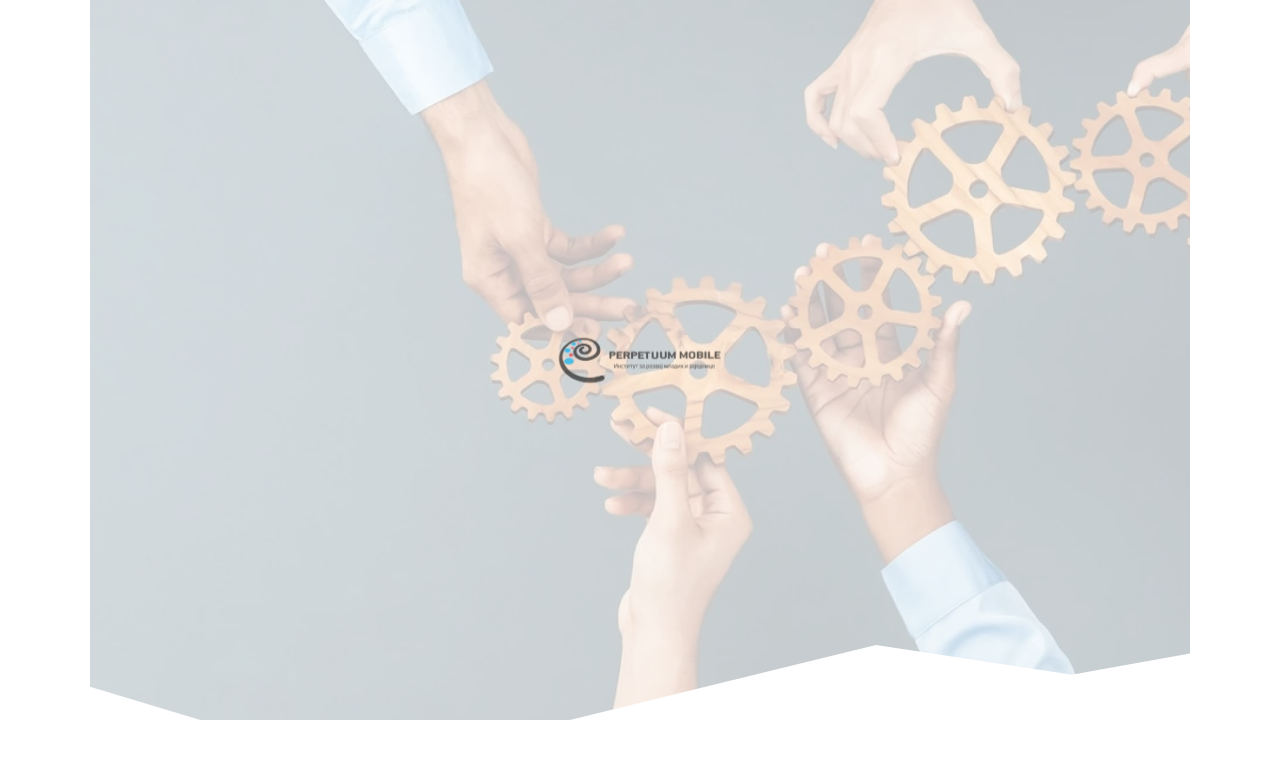

--- FILE ---
content_type: text/css
request_url: https://pm.rs.ba/wp-content/themes/avante-child/style.css?ver=6.9
body_size: -75
content:
/*
Theme Name: ALSET Business Theme
Description: Premium Business WordPress Theme
Version: 1.0
Author: ALSET Banja Luka
*/

--- FILE ---
content_type: text/css
request_url: https://pm.rs.ba/wp-content/uploads/elementor/css/post-7912.css?ver=1767988622
body_size: 718
content:
.elementor-7912 .elementor-element.elementor-element-b1ef607:not(.elementor-motion-effects-element-type-background), .elementor-7912 .elementor-element.elementor-element-b1ef607 > .elementor-motion-effects-container > .elementor-motion-effects-layer{background-image:url("https://pm.rs.ba/wp-content/uploads/2023/12/office-worker-holding-cog-wheel-as-unity-teamwork-workplace-concord-scaled.jpg");background-position:center center;background-repeat:no-repeat;background-size:cover;}.elementor-7912 .elementor-element.elementor-element-b1ef607 > .elementor-background-overlay{background-color:#000000;opacity:0.2;transition:background 0.3s, border-radius 0.3s, opacity 0.3s;}.elementor-7912 .elementor-element.elementor-element-b1ef607 > .elementor-container{min-height:780px;}.elementor-7912 .elementor-element.elementor-element-b1ef607{transition:background 0.3s, border 0.3s, border-radius 0.3s, box-shadow 0.3s;}.elementor-7912 .elementor-element.elementor-element-b1ef607 > .elementor-shape-bottom svg{width:calc(150% + 1.3px);height:179px;}.elementor-7912 .elementor-element.elementor-element-b1ef607 > .elementor-shape-bottom{z-index:2;pointer-events:none;}.elementor-7912 .elementor-element.elementor-element-0c499c9 > .elementor-element-populated{margin:20px 0px 0px 0px;--e-column-margin-right:0px;--e-column-margin-left:0px;padding:0px 0px 0px 0px;}.elementor-7912 .elementor-element.elementor-element-29cefd2{width:auto;max-width:auto;text-align:center;}.elementor-7912 .elementor-element.elementor-element-29cefd2 > .elementor-widget-container{margin:0px 0px 0px 0px;}.elementor-element.elementor-element-29cefd2{transition-timing-function:cubic-bezier(0.230, 1.000, 0.320, 1.000);transition-delay:0ms;}.elementor-widget.elementor-element-29cefd2{opacity:0;}.elementor-7912 .elementor-element.elementor-element-29cefd2 .elementor-heading-title{font-family:"Poppins", Sans-serif;font-size:65px;line-height:1.1em;color:#ffffff;}.elementor-7912 .elementor-element.elementor-element-5f07ce9{--display:flex;--flex-direction:row;--container-widget-width:initial;--container-widget-height:100%;--container-widget-flex-grow:1;--container-widget-align-self:stretch;--flex-wrap-mobile:wrap;--gap:0px 0px;--row-gap:0px;--column-gap:0px;}.elementor-7912 .elementor-element.elementor-element-5f07ce9.e-con{--flex-grow:0;--flex-shrink:0;}.elementor-7912 .elementor-element.elementor-element-34db324{--display:flex;--flex-direction:column;--container-widget-width:100%;--container-widget-height:initial;--container-widget-flex-grow:0;--container-widget-align-self:initial;--flex-wrap-mobile:wrap;}.elementor-7912 .elementor-element.elementor-element-ba51bfe{--display:flex;--min-height:0px;--flex-direction:column;--container-widget-width:100%;--container-widget-height:initial;--container-widget-flex-grow:0;--container-widget-align-self:initial;--flex-wrap-mobile:wrap;}.elementor-7912 .elementor-element.elementor-element-f637ba6 .post-header h5 a{color:#000000;}.elementor-7912 .elementor-element.elementor-element-f637ba6 .post-info-cat a{color:#57b957;}.elementor-7912 .elementor-element.elementor-element-f637ba6 .post-header-wrapper > p{color:#000000;}.elementor-7912 .elementor-element.elementor-element-f637ba6 a.continue-reading{color:#000000;}.elementor-7912 .elementor-element.elementor-element-f637ba6 .post-attribute a{color:#000000;}@media(min-width:768px){.elementor-7912 .elementor-element.elementor-element-34db324{--width:66.6666%;}.elementor-7912 .elementor-element.elementor-element-ba51bfe{--width:33.3333%;}}@media(max-width:1024px) and (min-width:768px){.elementor-7912 .elementor-element.elementor-element-0c499c9{width:60%;}}@media(max-width:1024px){.elementor-7912 .elementor-element.elementor-element-29cefd2 .elementor-heading-title{font-size:48px;}}@media(max-width:767px){.elementor-7912 .elementor-element.elementor-element-b1ef607 > .elementor-shape-bottom svg{width:calc(162% + 1.3px);height:94px;}.elementor-7912 .elementor-element.elementor-element-0c499c9.elementor-column > .elementor-widget-wrap{justify-content:center;}.elementor-7912 .elementor-element.elementor-element-0c499c9 > .elementor-element-populated{margin:80px 0px 0px 0px;--e-column-margin-right:0px;--e-column-margin-left:0px;}.elementor-7912 .elementor-element.elementor-element-29cefd2{width:100%;max-width:100%;text-align:center;}.elementor-7912 .elementor-element.elementor-element-29cefd2 .elementor-heading-title{font-size:40px;}}

--- FILE ---
content_type: text/css
request_url: https://pm.rs.ba/wp-content/uploads/elementor/css/post-4537.css?ver=1767837223
body_size: 1753
content:
.elementor-4537 .elementor-element.elementor-element-fe7cf20:not(.elementor-motion-effects-element-type-background), .elementor-4537 .elementor-element.elementor-element-fe7cf20 > .elementor-motion-effects-container > .elementor-motion-effects-layer{background-color:#ffffff;}.elementor-4537 .elementor-element.elementor-element-fe7cf20{border-style:solid;border-width:0px 0px 0px 0px;border-color:#e7e7e7;box-shadow:0px 0px 24px 0px rgba(0,0,0,0.1);transition:background 0.3s, border 0.3s, border-radius 0.3s, box-shadow 0.3s;padding:10px 0px 10px 0px;z-index:2;}.elementor-4537 .elementor-element.elementor-element-fe7cf20 > .elementor-background-overlay{transition:background 0.3s, border-radius 0.3s, opacity 0.3s;}.elementor-bc-flex-widget .elementor-4537 .elementor-element.elementor-element-6e5aa1a.elementor-column .elementor-widget-wrap{align-items:center;}.elementor-4537 .elementor-element.elementor-element-6e5aa1a.elementor-column.elementor-element[data-element_type="column"] > .elementor-widget-wrap.elementor-element-populated{align-content:center;align-items:center;}.elementor-4537 .elementor-element.elementor-element-6e5aa1a > .elementor-element-populated{padding:5px 0px 5px 0px;}.elementor-4537 .elementor-element.elementor-element-7335c3c .elementor-icon-list-items:not(.elementor-inline-items) .elementor-icon-list-item:not(:last-child){padding-block-end:calc(50px/2);}.elementor-4537 .elementor-element.elementor-element-7335c3c .elementor-icon-list-items:not(.elementor-inline-items) .elementor-icon-list-item:not(:first-child){margin-block-start:calc(50px/2);}.elementor-4537 .elementor-element.elementor-element-7335c3c .elementor-icon-list-items.elementor-inline-items .elementor-icon-list-item{margin-inline:calc(50px/2);}.elementor-4537 .elementor-element.elementor-element-7335c3c .elementor-icon-list-items.elementor-inline-items{margin-inline:calc(-50px/2);}.elementor-4537 .elementor-element.elementor-element-7335c3c .elementor-icon-list-items.elementor-inline-items .elementor-icon-list-item:after{inset-inline-end:calc(-50px/2);}.elementor-4537 .elementor-element.elementor-element-7335c3c .elementor-icon-list-icon i{color:#fa4612;transition:color 0.3s;}.elementor-4537 .elementor-element.elementor-element-7335c3c .elementor-icon-list-icon svg{fill:#fa4612;transition:fill 0.3s;}.elementor-4537 .elementor-element.elementor-element-7335c3c .elementor-icon-list-item:hover .elementor-icon-list-icon i{color:#181b31;}.elementor-4537 .elementor-element.elementor-element-7335c3c .elementor-icon-list-item:hover .elementor-icon-list-icon svg{fill:#181b31;}.elementor-4537 .elementor-element.elementor-element-7335c3c{--e-icon-list-icon-size:16px;--e-icon-list-icon-align:left;--e-icon-list-icon-margin:0 calc(var(--e-icon-list-icon-size, 1em) * 0.25) 0 0;--icon-vertical-offset:0px;}.elementor-4537 .elementor-element.elementor-element-7335c3c .elementor-icon-list-item > .elementor-icon-list-text, .elementor-4537 .elementor-element.elementor-element-7335c3c .elementor-icon-list-item > a{font-family:"Poppins", Sans-serif;font-size:13px;font-weight:600;}.elementor-4537 .elementor-element.elementor-element-7335c3c .elementor-icon-list-text{color:#181b31;transition:color 0.3s;}.elementor-4537 .elementor-element.elementor-element-7335c3c .elementor-icon-list-item:hover .elementor-icon-list-text{color:#181b31;}.elementor-bc-flex-widget .elementor-4537 .elementor-element.elementor-element-3a5fa44.elementor-column .elementor-widget-wrap{align-items:center;}.elementor-4537 .elementor-element.elementor-element-3a5fa44.elementor-column.elementor-element[data-element_type="column"] > .elementor-widget-wrap.elementor-element-populated{align-content:center;align-items:center;}.elementor-4537 .elementor-element.elementor-element-3a5fa44.elementor-column > .elementor-widget-wrap{justify-content:flex-end;}.elementor-4537 .elementor-element.elementor-element-3a5fa44 > .elementor-element-populated{padding:0px 0px 0px 0px;}.elementor-4537 .elementor-element.elementor-element-9a182ba{width:auto;max-width:auto;}.elementor-4537 .elementor-element.elementor-element-9a182ba > .elementor-widget-container{margin:-2px 20px 0px 0px;}.elementor-4537 .elementor-element.elementor-element-9a182ba .elementor-heading-title{font-family:"Poppins", Sans-serif;font-size:13px;font-weight:600;color:#181b31;}.elementor-4537 .elementor-element.elementor-element-5bd5c1f{--grid-template-columns:repeat(0, auto);width:auto;max-width:auto;--icon-size:16px;--grid-column-gap:5px;--grid-row-gap:0px;}.elementor-4537 .elementor-element.elementor-element-5bd5c1f .elementor-widget-container{text-align:center;}.elementor-4537 .elementor-element.elementor-element-5bd5c1f > .elementor-widget-container{margin:0px -5px 0px 0px;padding:0px 0px 0px 15px;border-style:solid;border-width:0px 0px 0px 1px;border-color:#d8d8d8;}.elementor-4537 .elementor-element.elementor-element-5bd5c1f .elementor-social-icon{background-color:rgba(0,0,0,0);}.elementor-4537 .elementor-element.elementor-element-5bd5c1f .elementor-social-icon i{color:#181b31;}.elementor-4537 .elementor-element.elementor-element-5bd5c1f .elementor-social-icon svg{fill:#181b31;}.elementor-4537 .elementor-element.elementor-element-5bd5c1f .elementor-social-icon:hover i{color:#181b31;}.elementor-4537 .elementor-element.elementor-element-5bd5c1f .elementor-social-icon:hover svg{fill:#181b31;}.elementor-4537 .elementor-element.elementor-element-8ee4f1b:not(.elementor-motion-effects-element-type-background), .elementor-4537 .elementor-element.elementor-element-8ee4f1b > .elementor-motion-effects-container > .elementor-motion-effects-layer{background-color:rgba(0,0,0,0);}.elementor-4537 .elementor-element.elementor-element-8ee4f1b{transition:background 0.3s, border 0.3s, border-radius 0.3s, box-shadow 0.3s;padding:15px 0px 15px 0px;}.elementor-4537 .elementor-element.elementor-element-8ee4f1b > .elementor-background-overlay{transition:background 0.3s, border-radius 0.3s, opacity 0.3s;}.elementor-bc-flex-widget .elementor-4537 .elementor-element.elementor-element-38278d4.elementor-column .elementor-widget-wrap{align-items:center;}.elementor-4537 .elementor-element.elementor-element-38278d4.elementor-column.elementor-element[data-element_type="column"] > .elementor-widget-wrap.elementor-element-populated{align-content:center;align-items:center;}.elementor-4537 .elementor-element.elementor-element-fb38529 > .elementor-widget-container{margin:5px 0px 15px 0px;}.elementor-4537 .elementor-element.elementor-element-fb38529{text-align:start;}.elementor-4537 .elementor-element.elementor-element-fb38529 img{width:224px;}.elementor-bc-flex-widget .elementor-4537 .elementor-element.elementor-element-8541ac8.elementor-column .elementor-widget-wrap{align-items:center;}.elementor-4537 .elementor-element.elementor-element-8541ac8.elementor-column.elementor-element[data-element_type="column"] > .elementor-widget-wrap.elementor-element-populated{align-content:center;align-items:center;}.elementor-4537 .elementor-element.elementor-element-8541ac8.elementor-column > .elementor-widget-wrap{justify-content:flex-end;}.elementor-4537 .elementor-element.elementor-element-8541ac8 > .elementor-element-populated{padding:0px 0px 0px 0px;}.elementor-4537 .elementor-element.elementor-element-9ba951c{width:auto;max-width:auto;}.elementor-4537 .elementor-element.elementor-element-9ba951c .themegoods-navigation-wrapper .nav li > a{font-family:"Poppins", Sans-serif;font-size:14px;font-weight:600;color:#ffffff;}.elementor-4537 .elementor-element.elementor-element-9ba951c .themegoods-navigation-wrapper .nav > li{margin:0px 0px 0px 30px;}.elementor-4537 .elementor-element.elementor-element-9ba951c .themegoods-navigation-wrapper .nav{text-align:left;}.elementor-4537 .elementor-element.elementor-element-9ba951c .themegoods-navigation-wrapper .nav li ul.sub-menu li a{font-family:"Poppins", Sans-serif;font-size:14px;}.elementor-4537 .elementor-element.elementor-element-9ba951c .themegoods-navigation-wrapper .nav li ul.sub-menu li{padding:7px 20px 7px 20px;}.elementor-4537 .elementor-element.elementor-element-9ba951c .themegoods-navigation-wrapper .nav li ul.sub-menu{text-align:left;box-shadow:0px 16px 50px 0px rgba(0,0,0,0.07);border-radius:5px;background:#ffffff;}.elementor-4537 .elementor-element.elementor-element-9ba951c .themegoods-navigation-wrapper .nav li > a:hover{color:#ffffff;}.elementor-4537 .elementor-element.elementor-element-9ba951c .themegoods-navigation-wrapper .nav ul li > a:before, .elementor-4537 .elementor-element.elementor-element-9ba951c .themegoods-navigation-wrapper div .nav li > a:before{background-color:#ED1C24;}.elementor-4537 .elementor-element.elementor-element-9ba951c .themegoods-navigation-wrapper .nav > li.current-menu-item > a, .elementor-4537 .elementor-element.elementor-element-9ba951c .themegoods-navigation-wrapper .nav > li.current-menu-parent > a, .elementor-4537 .elementor-element.elementor-element-9ba951c .themegoods-navigation-wrapper .nav > li.current-menu-ancestor > a, .elementor-4537 .elementor-element.elementor-element-9ba951c .themegoods-navigation-wrapper .nav li ul:not(.sub-menu) li.current-menu-item a, .elementor-4537 .elementor-element.elementor-element-9ba951c .themegoods-navigation-wrapper .nav li.current-menu-parent  ul li.current-menu-item a{color:#ffffff;}.elementor-4537 .elementor-element.elementor-element-9ba951c .themegoods-navigation-wrapper .nav > li.current-menu-item > a:before, .elementor-4537 .elementor-element.elementor-element-9ba951c .themegoods-navigation-wrapper .nav > li.current-menu-parent > a:before, .elementor-4537 .elementor-element.elementor-element-9ba951c .themegoods-navigation-wrapper .nav > li.current-menu-ancestor > a:before, .elementor-4537 .elementor-element.elementor-element-9ba951c .themegoods-navigation-wrapper .nav li ul:not(.sub-menu) li.current-menu-item a:before, .elementor-4537 .elementor-element.elementor-element-9ba951c .themegoods-navigation-wrapper .nav li.current-menu-parent  ul li.current-menu-item a:before{background-color:#ED1C24;}.elementor-4537 .elementor-element.elementor-element-9ba951c .themegoods-navigation-wrapper .nav li ul li a{color:#00AEEF;}.elementor-4537 .elementor-element.elementor-element-9ba951c .themegoods-navigation-wrapper .nav li ul li a:hover{color:#00AEEF;}.elementor-4537 .elementor-element.elementor-element-9ba951c .themegoods-navigation-wrapper .nav li ul li a:before, .elementor-4537 .elementor-element.elementor-element-9ba951c .themegoods-navigation-wrapper .nav li ul li > a:before{background-color:#ED1C24;}.elementor-4537 .elementor-element.elementor-element-9ba951c .themegoods-navigation-wrapper .nav li ul > li.current-menu-item > a, .elementor-4537 .elementor-element.elementor-element-9ba951c .themegoods-navigation-wrapper .nav li ul > li.current-menu-parent > a, .elementor-4537 .elementor-element.elementor-element-9ba951c .themegoods-navigation-wrapper .nav li ul > li.current-menu-ancestor > a, .elementor-4537 .elementor-element.elementor-element-9ba951c .themegoods-navigation-wrapper .nav li ul li ul:not(.sub-menu) li.current-menu-item a, .elementor-4537 .elementor-element.elementor-element-9ba951c .themegoods-navigation-wrapper .nav li ul li.current-menu-parent  ul li.current-menu-item a, .elementor-4537 .elementor-element.elementor-element-9ba951c .themegoods-navigation-wrapper .nav li.current-menu-parent ul > li.current-menu-item > a{color:#00AEEF;}.elementor-4537 .elementor-element.elementor-element-9ba951c .themegoods-navigation-wrapper .nav li ul > li.current-menu-item > a:before, .elementor-4537 .elementor-element.elementor-element-9ba951c .themegoods-navigation-wrapper .nav li ul > li.current-menu-parent > a:before, .elementor-4537 .elementor-element.elementor-element-9ba951c .themegoods-navigation-wrapper .nav li ul > li.current-menu-ancestor > a:before, .elementor-4537 .elementor-element.elementor-element-9ba951c .themegoods-navigation-wrapper .nav li ul li ul:not(.sub-menu) li.current-menu-item a:before, .elementor-4537 .elementor-element.elementor-element-9ba951c .themegoods-navigation-wrapper .nav li ul li.current-menu-parent  ul li.current-menu-item a:before{background-color:#ED1C24;}.elementor-4537 .elementor-element.elementor-element-aa439f6 .elementor-button{background-color:#ED1C24;font-family:"Poppins", Sans-serif;font-size:14px;font-weight:600;fill:#ffffff;color:#ffffff;border-radius:25px 25px 25px 25px;padding:15px 30px 15px 30px;}.elementor-4537 .elementor-element.elementor-element-aa439f6 .elementor-button:hover, .elementor-4537 .elementor-element.elementor-element-aa439f6 .elementor-button:focus{background-color:rgba(250,70,18,0.8);}.elementor-4537 .elementor-element.elementor-element-aa439f6{width:auto;max-width:auto;}.elementor-4537 .elementor-element.elementor-element-aa439f6 > .elementor-widget-container{margin:0px 30px 0px 30px;padding:0px 0px 0px 0px;}.elementor-4537 .elementor-element.elementor-element-86bc076{width:auto;max-width:auto;}.elementor-4537 .elementor-element.elementor-element-86bc076 > .elementor-widget-container{margin:0px 10px 0px 0px;}.elementor-4537 .elementor-element.elementor-element-86bc076 .avante-search-icon a{font-size:18px;color:#ED1C24;}.elementor-4537 .elementor-element.elementor-element-86bc076 .avante-search-wrapper input{width:450px;}.elementor-4537 .elementor-element.elementor-element-86bc076 .avante-search-wrapper .input-group .input-group-button button i{font-size:26px;}.elementor-4537 .elementor-element.elementor-element-86bc076 .autocomplete{width:500px;}.elementor-4537 .elementor-element.elementor-element-86bc076 .autocomplete ul li a{font-size:20px;}.elementor-4537 .elementor-element.elementor-element-86bc076 .avante-search-icon a:hover{color:#931015;}.elementor-4537 .elementor-element.elementor-element-86bc076 .avante-search-wrapper{background:rgba(0,0,0,0.9);}.elementor-4537 .elementor-element.elementor-element-86bc076 .avante-search-wrapper .input-group input{color:#ffffff;}.elementor-4537 .elementor-element.elementor-element-86bc076 .avante-search-wrapper .input-group input::placeholder{color:#ffffff;}.elementor-4537 .elementor-element.elementor-element-86bc076 .avante-search-wrapper .input-group{border-color:rgba(255,255,255,0.1);}.elementor-4537 .elementor-element.elementor-element-86bc076 .avante-search-wrapper .input-group .input-group-button button{color:#ffffff;}.elementor-4537 .elementor-element.elementor-element-86bc076 .avante-search-wrapper .autocomplete li a{color:#ffffff;}.elementor-4537 .elementor-element.elementor-element-86bc076 .autocomplete ul{background-color:rgba(0,0,0,0);}.elementor-4537 .elementor-element.elementor-element-86bc076 .autocomplete li:hover a{color:#ffffff;background-color:rgba(256,256,256,0.1);}.elementor-4537 .elementor-element.elementor-element-730ae4b{width:auto;max-width:auto;align-self:center;}.elementor-4537 .elementor-element.elementor-element-730ae4b > .elementor-widget-container{margin:5px 0px 0px 20px;}.elementor-4537 .elementor-element.elementor-element-730ae4b .elementor-icon-wrapper{text-align:center;}.elementor-4537 .elementor-element.elementor-element-730ae4b.elementor-view-stacked .elementor-icon{background-color:#ED1C24;}.elementor-4537 .elementor-element.elementor-element-730ae4b.elementor-view-framed .elementor-icon, .elementor-4537 .elementor-element.elementor-element-730ae4b.elementor-view-default .elementor-icon{color:#ED1C24;border-color:#ED1C24;}.elementor-4537 .elementor-element.elementor-element-730ae4b.elementor-view-framed .elementor-icon, .elementor-4537 .elementor-element.elementor-element-730ae4b.elementor-view-default .elementor-icon svg{fill:#ED1C24;}.elementor-4537 .elementor-element.elementor-element-730ae4b.elementor-view-stacked .elementor-icon:hover{background-color:#000000;}.elementor-4537 .elementor-element.elementor-element-730ae4b.elementor-view-framed .elementor-icon:hover, .elementor-4537 .elementor-element.elementor-element-730ae4b.elementor-view-default .elementor-icon:hover{color:#000000;border-color:#000000;}.elementor-4537 .elementor-element.elementor-element-730ae4b.elementor-view-framed .elementor-icon:hover, .elementor-4537 .elementor-element.elementor-element-730ae4b.elementor-view-default .elementor-icon:hover svg{fill:#000000;}.elementor-4537 .elementor-element.elementor-element-730ae4b .elementor-icon{font-size:16px;}.elementor-4537 .elementor-element.elementor-element-730ae4b .elementor-icon svg{height:16px;}body.elementor-page-4537:not(.elementor-motion-effects-element-type-background), body.elementor-page-4537 > .elementor-motion-effects-container > .elementor-motion-effects-layer{background-color:#000000;}@media(min-width:768px){.elementor-4537 .elementor-element.elementor-element-38278d4{width:20%;}.elementor-4537 .elementor-element.elementor-element-8541ac8{width:80%;}}@media(max-width:1024px) and (min-width:768px){.elementor-4537 .elementor-element.elementor-element-6e5aa1a{width:70%;}.elementor-4537 .elementor-element.elementor-element-3a5fa44{width:30%;}.elementor-4537 .elementor-element.elementor-element-38278d4{width:30%;}.elementor-4537 .elementor-element.elementor-element-8541ac8{width:70%;}}@media(max-width:1024px){.elementor-4537 .elementor-element.elementor-element-6e5aa1a.elementor-column > .elementor-widget-wrap{justify-content:center;}.elementor-4537 .elementor-element.elementor-element-6e5aa1a > .elementor-element-populated{margin:0px 0px 0px 0px;--e-column-margin-right:0px;--e-column-margin-left:0px;padding:0px 0px 0px 20px;}.elementor-4537 .elementor-element.elementor-element-3a5fa44 > .elementor-element-populated{margin:0px 0px 0px 0px;--e-column-margin-right:0px;--e-column-margin-left:0px;padding:0px 20px 0px 0px;}.elementor-4537 .elementor-element.elementor-element-8ee4f1b{padding:30px 0px 30px 0px;}.elementor-4537 .elementor-element.elementor-element-fb38529 > .elementor-widget-container{margin:0px 0px 0px 20px;}.elementor-4537 .elementor-element.elementor-element-aa439f6 > .elementor-widget-container{margin:0px 0px 0px 10px;}.elementor-4537 .elementor-element.elementor-element-86bc076 > .elementor-widget-container{margin:0px 0px 0px 15px;}.elementor-4537 .elementor-element.elementor-element-730ae4b > .elementor-widget-container{margin:5px 20px 0px 20px;}}@media(max-width:767px){.elementor-4537 .elementor-element.elementor-element-6e5aa1a{width:100%;}.elementor-4537 .elementor-element.elementor-element-6e5aa1a.elementor-column > .elementor-widget-wrap{justify-content:center;}.elementor-4537 .elementor-element.elementor-element-6e5aa1a > .elementor-element-populated{padding:20px 0px 20px 0px;}.elementor-4537 .elementor-element.elementor-element-7335c3c .elementor-icon-list-item > .elementor-icon-list-text, .elementor-4537 .elementor-element.elementor-element-7335c3c .elementor-icon-list-item > a{line-height:2em;}.elementor-4537 .elementor-element.elementor-element-3a5fa44{width:100%;}.elementor-4537 .elementor-element.elementor-element-3a5fa44.elementor-column > .elementor-widget-wrap{justify-content:center;}.elementor-4537 .elementor-element.elementor-element-3a5fa44 > .elementor-element-populated{margin:0px 0px 0px 0px;--e-column-margin-right:0px;--e-column-margin-left:0px;padding:0px 0px 0px 0px;}.elementor-4537 .elementor-element.elementor-element-8ee4f1b{padding:30px 0px 30px 0px;}.elementor-4537 .elementor-element.elementor-element-38278d4{width:50%;}.elementor-4537 .elementor-element.elementor-element-38278d4.elementor-column > .elementor-widget-wrap{justify-content:flex-end;}.elementor-4537 .elementor-element.elementor-element-fb38529 > .elementor-widget-container{margin:0px 0px 0px 20px;}.elementor-4537 .elementor-element.elementor-element-fb38529{text-align:start;}.elementor-4537 .elementor-element.elementor-element-fb38529 img{width:93px;}.elementor-4537 .elementor-element.elementor-element-8541ac8{width:50%;}.elementor-4537 .elementor-element.elementor-element-8541ac8.elementor-column > .elementor-widget-wrap{justify-content:flex-end;}.elementor-4537 .elementor-element.elementor-element-8541ac8 > .elementor-element-populated{padding:0px 0px 0px 0px;}.elementor-4537 .elementor-element.elementor-element-aa439f6 > .elementor-widget-container{margin:0px 0px 0px 0px;padding:0px 0px 0px 0px;}.elementor-4537 .elementor-element.elementor-element-86bc076 > .elementor-widget-container{margin:0px 0px 0px 0px;}.elementor-4537 .elementor-element.elementor-element-86bc076 .avante-search-icon a{font-size:16px;}.elementor-4537 .elementor-element.elementor-element-86bc076 .avante-search-wrapper input{width:260px;}.elementor-4537 .elementor-element.elementor-element-86bc076 .avante-search-wrapper .input-group input{font-size:20px;}.elementor-4537 .elementor-element.elementor-element-86bc076 .avante-search-wrapper .input-group .input-group-button button i{font-size:18px;}.elementor-4537 .elementor-element.elementor-element-86bc076 .autocomplete{width:310px;}.elementor-4537 .elementor-element.elementor-element-86bc076 .autocomplete ul li a{font-size:18px;}.elementor-4537 .elementor-element.elementor-element-730ae4b > .elementor-widget-container{margin:3px 20px 0px 20px;}.elementor-4537 .elementor-element.elementor-element-730ae4b .elementor-icon-wrapper{text-align:end;}}

--- FILE ---
content_type: text/css
request_url: https://pm.rs.ba/wp-content/uploads/elementor/css/post-4533.css?ver=1767837223
body_size: 1145
content:
.elementor-4533 .elementor-element.elementor-element-2d8bd5f:not(.elementor-motion-effects-element-type-background), .elementor-4533 .elementor-element.elementor-element-2d8bd5f > .elementor-motion-effects-container > .elementor-motion-effects-layer{background-color:#ffffff;}.elementor-4533 .elementor-element.elementor-element-2d8bd5f{box-shadow:0px 10px 40px 0px rgba(47,47,47,0.1);transition:background 0.3s, border 0.3s, border-radius 0.3s, box-shadow 0.3s;padding:5px 0px 5px 0px;}.elementor-4533 .elementor-element.elementor-element-2d8bd5f > .elementor-background-overlay{transition:background 0.3s, border-radius 0.3s, opacity 0.3s;}.elementor-bc-flex-widget .elementor-4533 .elementor-element.elementor-element-398fb27.elementor-column .elementor-widget-wrap{align-items:center;}.elementor-4533 .elementor-element.elementor-element-398fb27.elementor-column.elementor-element[data-element_type="column"] > .elementor-widget-wrap.elementor-element-populated{align-content:center;align-items:center;}.elementor-4533 .elementor-element.elementor-element-c4c4a9a > .elementor-widget-container{margin:5px 0px 15px 0px;}.elementor-4533 .elementor-element.elementor-element-c4c4a9a{text-align:start;}.elementor-4533 .elementor-element.elementor-element-c4c4a9a img{width:224px;}.elementor-bc-flex-widget .elementor-4533 .elementor-element.elementor-element-7bdfeb0.elementor-column .elementor-widget-wrap{align-items:center;}.elementor-4533 .elementor-element.elementor-element-7bdfeb0.elementor-column.elementor-element[data-element_type="column"] > .elementor-widget-wrap.elementor-element-populated{align-content:center;align-items:center;}.elementor-4533 .elementor-element.elementor-element-7bdfeb0.elementor-column > .elementor-widget-wrap{justify-content:flex-end;}.elementor-4533 .elementor-element.elementor-element-7bdfeb0 > .elementor-element-populated{padding:0px 0px 0px 0px;}.elementor-4533 .elementor-element.elementor-element-5f71e5c{width:auto;max-width:auto;}.elementor-4533 .elementor-element.elementor-element-5f71e5c .themegoods-navigation-wrapper .nav li > a{font-family:"Poppins", Sans-serif;font-size:14px;font-weight:600;color:#ED1C24;}.elementor-4533 .elementor-element.elementor-element-5f71e5c .themegoods-navigation-wrapper .nav > li{margin:0px 0px 0px 30px;}.elementor-4533 .elementor-element.elementor-element-5f71e5c .themegoods-navigation-wrapper .nav{text-align:left;}.elementor-4533 .elementor-element.elementor-element-5f71e5c .themegoods-navigation-wrapper .nav li ul.sub-menu li a{font-family:"Poppins", Sans-serif;font-size:14px;}.elementor-4533 .elementor-element.elementor-element-5f71e5c .themegoods-navigation-wrapper .nav li ul.sub-menu li{padding:7px 20px 7px 20px;}.elementor-4533 .elementor-element.elementor-element-5f71e5c .themegoods-navigation-wrapper .nav li ul.sub-menu{text-align:left;box-shadow:0px 16px 50px 0px rgba(0,0,0,0.07);border-radius:5px;background:#ffffff;}.elementor-4533 .elementor-element.elementor-element-5f71e5c .themegoods-navigation-wrapper .nav li > a:hover{color:#00AEEF;}.elementor-4533 .elementor-element.elementor-element-5f71e5c .themegoods-navigation-wrapper .nav ul li > a:before, .elementor-4533 .elementor-element.elementor-element-5f71e5c .themegoods-navigation-wrapper div .nav li > a:before{background-color:#ED1C24;}.elementor-4533 .elementor-element.elementor-element-5f71e5c .themegoods-navigation-wrapper .nav > li.current-menu-item > a, .elementor-4533 .elementor-element.elementor-element-5f71e5c .themegoods-navigation-wrapper .nav > li.current-menu-parent > a, .elementor-4533 .elementor-element.elementor-element-5f71e5c .themegoods-navigation-wrapper .nav > li.current-menu-ancestor > a, .elementor-4533 .elementor-element.elementor-element-5f71e5c .themegoods-navigation-wrapper .nav li ul:not(.sub-menu) li.current-menu-item a, .elementor-4533 .elementor-element.elementor-element-5f71e5c .themegoods-navigation-wrapper .nav li.current-menu-parent  ul li.current-menu-item a{color:#00AEEF;}.elementor-4533 .elementor-element.elementor-element-5f71e5c .themegoods-navigation-wrapper .nav > li.current-menu-item > a:before, .elementor-4533 .elementor-element.elementor-element-5f71e5c .themegoods-navigation-wrapper .nav > li.current-menu-parent > a:before, .elementor-4533 .elementor-element.elementor-element-5f71e5c .themegoods-navigation-wrapper .nav > li.current-menu-ancestor > a:before, .elementor-4533 .elementor-element.elementor-element-5f71e5c .themegoods-navigation-wrapper .nav li ul:not(.sub-menu) li.current-menu-item a:before, .elementor-4533 .elementor-element.elementor-element-5f71e5c .themegoods-navigation-wrapper .nav li.current-menu-parent  ul li.current-menu-item a:before{background-color:#ED1C24;}.elementor-4533 .elementor-element.elementor-element-5f71e5c .themegoods-navigation-wrapper .nav li ul li a{color:#181b31;}.elementor-4533 .elementor-element.elementor-element-5f71e5c .themegoods-navigation-wrapper .nav li ul li a:hover{color:#181b31;}.elementor-4533 .elementor-element.elementor-element-5f71e5c .themegoods-navigation-wrapper .nav li ul li a:before, .elementor-4533 .elementor-element.elementor-element-5f71e5c .themegoods-navigation-wrapper .nav li ul li > a:before{background-color:#fa4612;}.elementor-4533 .elementor-element.elementor-element-5f71e5c .themegoods-navigation-wrapper .nav li ul > li.current-menu-item > a, .elementor-4533 .elementor-element.elementor-element-5f71e5c .themegoods-navigation-wrapper .nav li ul > li.current-menu-parent > a, .elementor-4533 .elementor-element.elementor-element-5f71e5c .themegoods-navigation-wrapper .nav li ul > li.current-menu-ancestor > a, .elementor-4533 .elementor-element.elementor-element-5f71e5c .themegoods-navigation-wrapper .nav li ul li ul:not(.sub-menu) li.current-menu-item a, .elementor-4533 .elementor-element.elementor-element-5f71e5c .themegoods-navigation-wrapper .nav li ul li.current-menu-parent  ul li.current-menu-item a, .elementor-4533 .elementor-element.elementor-element-5f71e5c .themegoods-navigation-wrapper .nav li.current-menu-parent ul > li.current-menu-item > a{color:#181b31;}.elementor-4533 .elementor-element.elementor-element-5f71e5c .themegoods-navigation-wrapper .nav li ul > li.current-menu-item > a:before, .elementor-4533 .elementor-element.elementor-element-5f71e5c .themegoods-navigation-wrapper .nav li ul > li.current-menu-parent > a:before, .elementor-4533 .elementor-element.elementor-element-5f71e5c .themegoods-navigation-wrapper .nav li ul > li.current-menu-ancestor > a:before, .elementor-4533 .elementor-element.elementor-element-5f71e5c .themegoods-navigation-wrapper .nav li ul li ul:not(.sub-menu) li.current-menu-item a:before, .elementor-4533 .elementor-element.elementor-element-5f71e5c .themegoods-navigation-wrapper .nav li ul li.current-menu-parent  ul li.current-menu-item a:before{background-color:#fa4612;}.elementor-4533 .elementor-element.elementor-element-c644f5c .elementor-button{background-color:#ED1C24;font-family:"Poppins", Sans-serif;font-size:14px;font-weight:600;fill:#ffffff;color:#ffffff;border-radius:25px 25px 25px 25px;padding:15px 30px 15px 30px;}.elementor-4533 .elementor-element.elementor-element-c644f5c .elementor-button:hover, .elementor-4533 .elementor-element.elementor-element-c644f5c .elementor-button:focus{background-color:rgba(250,70,18,0.8);}.elementor-4533 .elementor-element.elementor-element-c644f5c{width:auto;max-width:auto;}.elementor-4533 .elementor-element.elementor-element-c644f5c > .elementor-widget-container{margin:0px 30px 0px 30px;padding:0px 0px 0px 0px;}.elementor-4533 .elementor-element.elementor-element-8e61382{width:auto;max-width:auto;}.elementor-4533 .elementor-element.elementor-element-8e61382 > .elementor-widget-container{margin:0px 10px 0px 0px;}.elementor-4533 .elementor-element.elementor-element-8e61382 .avante-search-icon a{font-size:18px;color:#ED1C24;}.elementor-4533 .elementor-element.elementor-element-8e61382 .avante-search-wrapper input{width:450px;}.elementor-4533 .elementor-element.elementor-element-8e61382 .avante-search-wrapper .input-group .input-group-button button i{font-size:26px;}.elementor-4533 .elementor-element.elementor-element-8e61382 .autocomplete{width:500px;}.elementor-4533 .elementor-element.elementor-element-8e61382 .autocomplete ul li a{font-size:20px;}.elementor-4533 .elementor-element.elementor-element-8e61382 .avante-search-icon a:hover{color:#ED1C24;}.elementor-4533 .elementor-element.elementor-element-8e61382 .avante-search-wrapper{background:#00AEEF;}.elementor-4533 .elementor-element.elementor-element-8e61382 .avante-search-wrapper .input-group input{color:#ffffff;}.elementor-4533 .elementor-element.elementor-element-8e61382 .avante-search-wrapper .input-group input::placeholder{color:#ffffff;}.elementor-4533 .elementor-element.elementor-element-8e61382 .avante-search-wrapper .input-group{border-color:rgba(255,255,255,0.1);}.elementor-4533 .elementor-element.elementor-element-8e61382 .avante-search-wrapper .input-group .input-group-button button{color:#ffffff;}.elementor-4533 .elementor-element.elementor-element-8e61382 .avante-search-wrapper .autocomplete li a{color:#ffffff;}.elementor-4533 .elementor-element.elementor-element-8e61382 .autocomplete ul{background-color:rgba(0,0,0,0);}.elementor-4533 .elementor-element.elementor-element-8e61382 .autocomplete li:hover a{color:#ffffff;background-color:rgba(256,256,256,0.1);}.elementor-4533 .elementor-element.elementor-element-81c6f59{width:auto;max-width:auto;align-self:center;}.elementor-4533 .elementor-element.elementor-element-81c6f59 > .elementor-widget-container{margin:5px 0px 0px 20px;}.elementor-4533 .elementor-element.elementor-element-81c6f59 .elementor-icon-wrapper{text-align:center;}.elementor-4533 .elementor-element.elementor-element-81c6f59.elementor-view-stacked .elementor-icon{background-color:#000000;}.elementor-4533 .elementor-element.elementor-element-81c6f59.elementor-view-framed .elementor-icon, .elementor-4533 .elementor-element.elementor-element-81c6f59.elementor-view-default .elementor-icon{color:#000000;border-color:#000000;}.elementor-4533 .elementor-element.elementor-element-81c6f59.elementor-view-framed .elementor-icon, .elementor-4533 .elementor-element.elementor-element-81c6f59.elementor-view-default .elementor-icon svg{fill:#000000;}.elementor-4533 .elementor-element.elementor-element-81c6f59.elementor-view-stacked .elementor-icon:hover{background-color:#000000;}.elementor-4533 .elementor-element.elementor-element-81c6f59.elementor-view-framed .elementor-icon:hover, .elementor-4533 .elementor-element.elementor-element-81c6f59.elementor-view-default .elementor-icon:hover{color:#000000;border-color:#000000;}.elementor-4533 .elementor-element.elementor-element-81c6f59.elementor-view-framed .elementor-icon:hover, .elementor-4533 .elementor-element.elementor-element-81c6f59.elementor-view-default .elementor-icon:hover svg{fill:#000000;}.elementor-4533 .elementor-element.elementor-element-81c6f59 .elementor-icon{font-size:16px;}.elementor-4533 .elementor-element.elementor-element-81c6f59 .elementor-icon svg{height:16px;}@media(max-width:1024px){.elementor-4533 .elementor-element.elementor-element-2d8bd5f{padding:30px 0px 30px 0px;}.elementor-4533 .elementor-element.elementor-element-c4c4a9a > .elementor-widget-container{margin:0px 0px 0px 20px;}.elementor-4533 .elementor-element.elementor-element-c644f5c > .elementor-widget-container{margin:0px 0px 0px 10px;}.elementor-4533 .elementor-element.elementor-element-8e61382 > .elementor-widget-container{margin:0px 0px 0px 15px;}.elementor-4533 .elementor-element.elementor-element-81c6f59 > .elementor-widget-container{margin:5px 20px 0px 20px;}}@media(max-width:767px){.elementor-4533 .elementor-element.elementor-element-2d8bd5f{padding:20px 0px 20px 0px;}.elementor-4533 .elementor-element.elementor-element-398fb27{width:50%;}.elementor-4533 .elementor-element.elementor-element-398fb27.elementor-column > .elementor-widget-wrap{justify-content:flex-end;}.elementor-4533 .elementor-element.elementor-element-c4c4a9a > .elementor-widget-container{margin:0px 0px 0px 20px;}.elementor-4533 .elementor-element.elementor-element-c4c4a9a{text-align:start;}.elementor-4533 .elementor-element.elementor-element-c4c4a9a img{width:93px;}.elementor-4533 .elementor-element.elementor-element-7bdfeb0{width:50%;}.elementor-4533 .elementor-element.elementor-element-7bdfeb0.elementor-column > .elementor-widget-wrap{justify-content:flex-end;}.elementor-4533 .elementor-element.elementor-element-7bdfeb0 > .elementor-element-populated{padding:0px 0px 0px 0px;}.elementor-4533 .elementor-element.elementor-element-c644f5c > .elementor-widget-container{margin:0px 0px 0px 0px;padding:0px 0px 0px 0px;}.elementor-4533 .elementor-element.elementor-element-8e61382 > .elementor-widget-container{margin:0px 0px 0px 0px;}.elementor-4533 .elementor-element.elementor-element-8e61382 .avante-search-icon a{font-size:16px;}.elementor-4533 .elementor-element.elementor-element-8e61382 .avante-search-wrapper input{width:260px;}.elementor-4533 .elementor-element.elementor-element-8e61382 .avante-search-wrapper .input-group input{font-size:20px;}.elementor-4533 .elementor-element.elementor-element-8e61382 .avante-search-wrapper .input-group .input-group-button button i{font-size:18px;}.elementor-4533 .elementor-element.elementor-element-8e61382 .autocomplete{width:310px;}.elementor-4533 .elementor-element.elementor-element-8e61382 .autocomplete ul li a{font-size:18px;}.elementor-4533 .elementor-element.elementor-element-81c6f59 > .elementor-widget-container{margin:3px 20px 0px 20px;}.elementor-4533 .elementor-element.elementor-element-81c6f59 .elementor-icon-wrapper{text-align:end;}}@media(min-width:768px){.elementor-4533 .elementor-element.elementor-element-398fb27{width:20%;}.elementor-4533 .elementor-element.elementor-element-7bdfeb0{width:80%;}}@media(max-width:1024px) and (min-width:768px){.elementor-4533 .elementor-element.elementor-element-398fb27{width:30%;}.elementor-4533 .elementor-element.elementor-element-7bdfeb0{width:70%;}}

--- FILE ---
content_type: text/css
request_url: https://pm.rs.ba/wp-content/uploads/elementor/css/post-4543.css?ver=1767837223
body_size: 770
content:
.elementor-4543 .elementor-element.elementor-element-a9ba61b{margin-top:0px;margin-bottom:0px;padding:80px 0px 40px 0px;}.elementor-bc-flex-widget .elementor-4543 .elementor-element.elementor-element-a4cc3fd.elementor-column .elementor-widget-wrap{align-items:flex-start;}.elementor-4543 .elementor-element.elementor-element-a4cc3fd.elementor-column.elementor-element[data-element_type="column"] > .elementor-widget-wrap.elementor-element-populated{align-content:flex-start;align-items:flex-start;}.elementor-4543 .elementor-element.elementor-element-a4cc3fd > .elementor-element-populated{padding:0px 0px 0px 0px;}.elementor-4543 .elementor-element.elementor-element-f7e8c00 > .elementor-element-populated{padding:0px 0px 0px 0px;}.elementor-4543 .elementor-element.elementor-element-dcc05d3{--display:flex;}.elementor-bc-flex-widget .elementor-4543 .elementor-element.elementor-element-32c9994.elementor-column .elementor-widget-wrap{align-items:flex-start;}.elementor-4543 .elementor-element.elementor-element-32c9994.elementor-column.elementor-element[data-element_type="column"] > .elementor-widget-wrap.elementor-element-populated{align-content:flex-start;align-items:flex-start;}.elementor-4543 .elementor-element.elementor-element-32c9994 > .elementor-element-populated{padding:0px 0px 0px 0px;}.elementor-4543 .elementor-element.elementor-element-089ea17 > .elementor-element-populated{padding:0px 0px 0px 0px;}.elementor-4543 .elementor-element.elementor-element-4e697c6 .elementor-heading-title{font-family:"Cabin", Sans-serif;font-size:20px;font-weight:800;line-height:1.6em;color:#181b31;}.elementor-4543 .elementor-element.elementor-element-30bdcee{font-family:"Poppins", Sans-serif;font-size:14px;color:#7e8090;}.elementor-bc-flex-widget .elementor-4543 .elementor-element.elementor-element-256bf8b.elementor-column .elementor-widget-wrap{align-items:flex-start;}.elementor-4543 .elementor-element.elementor-element-256bf8b.elementor-column.elementor-element[data-element_type="column"] > .elementor-widget-wrap.elementor-element-populated{align-content:flex-start;align-items:flex-start;}.elementor-4543 .elementor-element.elementor-element-256bf8b > .elementor-element-populated{padding:0px 0px 0px 0px;}.elementor-4543 .elementor-element.elementor-element-08ad19c{text-align:start;}.elementor-4543 .elementor-element.elementor-element-08ad19c img{width:322px;}.elementor-4543 .elementor-element.elementor-element-1dc04cf > .elementor-element-populated{padding:0px 0px 0px 0px;}.elementor-4543 .elementor-element.elementor-element-a21abf0 > .elementor-widget-container{margin:10px 0px 0px 0px;}.elementor-4543 .elementor-element.elementor-element-a21abf0 .elementor-heading-title{font-family:"Poppins", Sans-serif;font-size:16px;font-weight:600;line-height:1.6em;color:#7e8090;}.elementor-4543 .elementor-element.elementor-element-8d1fb9c{--grid-template-columns:repeat(0, auto);width:auto;max-width:auto;--icon-size:18px;--grid-column-gap:5px;--grid-row-gap:0px;}.elementor-4543 .elementor-element.elementor-element-8d1fb9c .elementor-widget-container{text-align:center;}.elementor-4543 .elementor-element.elementor-element-8d1fb9c > .elementor-widget-container{margin:0px 0px 0px -10px;}.elementor-4543 .elementor-element.elementor-element-8d1fb9c .elementor-social-icon{background-color:rgba(0,0,0,0);}.elementor-4543 .elementor-element.elementor-element-8d1fb9c .elementor-social-icon i{color:#181b31;}.elementor-4543 .elementor-element.elementor-element-8d1fb9c .elementor-social-icon svg{fill:#181b31;}.elementor-4543 .elementor-element.elementor-element-8d1fb9c .elementor-social-icon:hover i{color:rgba(24,27,49,0.8);}.elementor-4543 .elementor-element.elementor-element-8d1fb9c .elementor-social-icon:hover svg{fill:rgba(24,27,49,0.8);}.elementor-4543 .elementor-element.elementor-element-1a1eafd{padding:0px 0px 80px 0px;}.elementor-bc-flex-widget .elementor-4543 .elementor-element.elementor-element-75e010d.elementor-column .elementor-widget-wrap{align-items:center;}.elementor-4543 .elementor-element.elementor-element-75e010d.elementor-column.elementor-element[data-element_type="column"] > .elementor-widget-wrap.elementor-element-populated{align-content:center;align-items:center;}.elementor-4543 .elementor-element.elementor-element-75e010d.elementor-column > .elementor-widget-wrap{justify-content:center;}.elementor-4543 .elementor-element.elementor-element-c67c2fb{width:var( --container-widget-width, 11.485% );max-width:11.485%;--container-widget-width:11.485%;--container-widget-flex-grow:0;}.elementor-4543 .elementor-element.elementor-element-c67c2fb.elementor-element{--align-self:center;--flex-grow:0;--flex-shrink:0;}.elementor-4543 .elementor-element.elementor-element-2ef7f2a > .elementor-widget-container{margin:10px 0px 0px 0px;}.elementor-4543 .elementor-element.elementor-element-2ef7f2a{text-align:center;}.elementor-4543 .elementor-element.elementor-element-2ef7f2a .elementor-heading-title{font-family:"Poppins", Sans-serif;font-size:13px;color:#7e8090;}.elementor-4543 .elementor-element.elementor-element-c8e44c9{--display:flex;--flex-direction:column;--container-widget-width:100%;--container-widget-height:initial;--container-widget-flex-grow:0;--container-widget-align-self:initial;--flex-wrap-mobile:wrap;}@media(max-width:1024px) and (min-width:768px){.elementor-4543 .elementor-element.elementor-element-a4cc3fd{width:50%;}.elementor-4543 .elementor-element.elementor-element-f7e8c00{width:80%;}.elementor-4543 .elementor-element.elementor-element-32c9994{width:50%;}.elementor-4543 .elementor-element.elementor-element-089ea17{width:80%;}.elementor-4543 .elementor-element.elementor-element-256bf8b{width:50%;}.elementor-4543 .elementor-element.elementor-element-1dc04cf{width:80%;}}@media(max-width:1024px){.elementor-4543 .elementor-element.elementor-element-a9ba61b{padding:60px 30px 30px 30px;}.elementor-4543 .elementor-element.elementor-element-32c9994 > .elementor-element-populated{margin:40px 0px 0px 0px;--e-column-margin-right:0px;--e-column-margin-left:0px;}.elementor-4543 .elementor-element.elementor-element-256bf8b > .elementor-element-populated{margin:40px 0px 0px 0px;--e-column-margin-right:0px;--e-column-margin-left:0px;}}@media(max-width:767px){.elementor-4543 .elementor-element.elementor-element-a9ba61b{padding:60px 0px 0px 0px;}.elementor-4543 .elementor-element.elementor-element-a4cc3fd > .elementor-element-populated{margin:0px 0px 40px 0px;--e-column-margin-right:0px;--e-column-margin-left:0px;padding:0px 20px 0px 20px;}.elementor-4543 .elementor-element.elementor-element-f7e8c00{width:85%;}.elementor-4543 .elementor-element.elementor-element-f7e8c00 > .elementor-element-populated{margin:0px 0px 0px 10px;--e-column-margin-right:0px;--e-column-margin-left:10px;}.elementor-4543 .elementor-element.elementor-element-32c9994 > .elementor-element-populated{padding:0px 20px 0px 20px;}.elementor-4543 .elementor-element.elementor-element-089ea17{width:85%;}.elementor-4543 .elementor-element.elementor-element-089ea17 > .elementor-element-populated{margin:0px 0px 0px 10px;--e-column-margin-right:0px;--e-column-margin-left:10px;}.elementor-4543 .elementor-element.elementor-element-256bf8b > .elementor-element-populated{padding:0px 20px 40px 20px;}.elementor-4543 .elementor-element.elementor-element-1dc04cf{width:85%;}.elementor-4543 .elementor-element.elementor-element-1dc04cf > .elementor-element-populated{margin:0px 0px 0px 10px;--e-column-margin-right:0px;--e-column-margin-left:10px;}.elementor-4543 .elementor-element.elementor-element-1a1eafd{margin-top:0px;margin-bottom:0px;padding:0px 0px 40px 0px;}.elementor-4543 .elementor-element.elementor-element-2ef7f2a > .elementor-widget-container{padding:0% 20% 0% 20%;}}